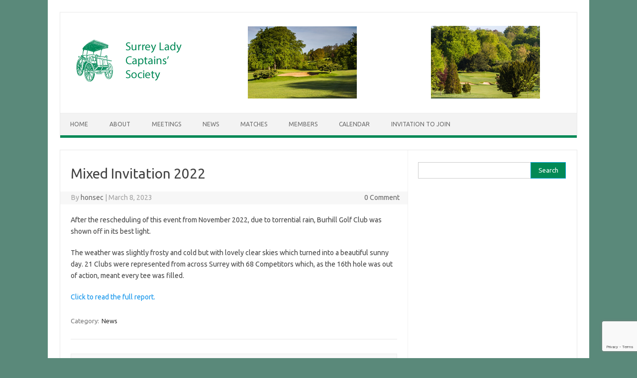

--- FILE ---
content_type: text/html; charset=utf-8
request_url: https://www.google.com/recaptcha/api2/anchor?ar=1&k=6LcWT84UAAAAAHXkZbedxoSREp9By4rzn8-mC6vR&co=aHR0cHM6Ly93d3cuc2xjcy5jby51azo0NDM.&hl=en&v=N67nZn4AqZkNcbeMu4prBgzg&size=invisible&anchor-ms=20000&execute-ms=30000&cb=r3zuk0jjd71g
body_size: 48521
content:
<!DOCTYPE HTML><html dir="ltr" lang="en"><head><meta http-equiv="Content-Type" content="text/html; charset=UTF-8">
<meta http-equiv="X-UA-Compatible" content="IE=edge">
<title>reCAPTCHA</title>
<style type="text/css">
/* cyrillic-ext */
@font-face {
  font-family: 'Roboto';
  font-style: normal;
  font-weight: 400;
  font-stretch: 100%;
  src: url(//fonts.gstatic.com/s/roboto/v48/KFO7CnqEu92Fr1ME7kSn66aGLdTylUAMa3GUBHMdazTgWw.woff2) format('woff2');
  unicode-range: U+0460-052F, U+1C80-1C8A, U+20B4, U+2DE0-2DFF, U+A640-A69F, U+FE2E-FE2F;
}
/* cyrillic */
@font-face {
  font-family: 'Roboto';
  font-style: normal;
  font-weight: 400;
  font-stretch: 100%;
  src: url(//fonts.gstatic.com/s/roboto/v48/KFO7CnqEu92Fr1ME7kSn66aGLdTylUAMa3iUBHMdazTgWw.woff2) format('woff2');
  unicode-range: U+0301, U+0400-045F, U+0490-0491, U+04B0-04B1, U+2116;
}
/* greek-ext */
@font-face {
  font-family: 'Roboto';
  font-style: normal;
  font-weight: 400;
  font-stretch: 100%;
  src: url(//fonts.gstatic.com/s/roboto/v48/KFO7CnqEu92Fr1ME7kSn66aGLdTylUAMa3CUBHMdazTgWw.woff2) format('woff2');
  unicode-range: U+1F00-1FFF;
}
/* greek */
@font-face {
  font-family: 'Roboto';
  font-style: normal;
  font-weight: 400;
  font-stretch: 100%;
  src: url(//fonts.gstatic.com/s/roboto/v48/KFO7CnqEu92Fr1ME7kSn66aGLdTylUAMa3-UBHMdazTgWw.woff2) format('woff2');
  unicode-range: U+0370-0377, U+037A-037F, U+0384-038A, U+038C, U+038E-03A1, U+03A3-03FF;
}
/* math */
@font-face {
  font-family: 'Roboto';
  font-style: normal;
  font-weight: 400;
  font-stretch: 100%;
  src: url(//fonts.gstatic.com/s/roboto/v48/KFO7CnqEu92Fr1ME7kSn66aGLdTylUAMawCUBHMdazTgWw.woff2) format('woff2');
  unicode-range: U+0302-0303, U+0305, U+0307-0308, U+0310, U+0312, U+0315, U+031A, U+0326-0327, U+032C, U+032F-0330, U+0332-0333, U+0338, U+033A, U+0346, U+034D, U+0391-03A1, U+03A3-03A9, U+03B1-03C9, U+03D1, U+03D5-03D6, U+03F0-03F1, U+03F4-03F5, U+2016-2017, U+2034-2038, U+203C, U+2040, U+2043, U+2047, U+2050, U+2057, U+205F, U+2070-2071, U+2074-208E, U+2090-209C, U+20D0-20DC, U+20E1, U+20E5-20EF, U+2100-2112, U+2114-2115, U+2117-2121, U+2123-214F, U+2190, U+2192, U+2194-21AE, U+21B0-21E5, U+21F1-21F2, U+21F4-2211, U+2213-2214, U+2216-22FF, U+2308-230B, U+2310, U+2319, U+231C-2321, U+2336-237A, U+237C, U+2395, U+239B-23B7, U+23D0, U+23DC-23E1, U+2474-2475, U+25AF, U+25B3, U+25B7, U+25BD, U+25C1, U+25CA, U+25CC, U+25FB, U+266D-266F, U+27C0-27FF, U+2900-2AFF, U+2B0E-2B11, U+2B30-2B4C, U+2BFE, U+3030, U+FF5B, U+FF5D, U+1D400-1D7FF, U+1EE00-1EEFF;
}
/* symbols */
@font-face {
  font-family: 'Roboto';
  font-style: normal;
  font-weight: 400;
  font-stretch: 100%;
  src: url(//fonts.gstatic.com/s/roboto/v48/KFO7CnqEu92Fr1ME7kSn66aGLdTylUAMaxKUBHMdazTgWw.woff2) format('woff2');
  unicode-range: U+0001-000C, U+000E-001F, U+007F-009F, U+20DD-20E0, U+20E2-20E4, U+2150-218F, U+2190, U+2192, U+2194-2199, U+21AF, U+21E6-21F0, U+21F3, U+2218-2219, U+2299, U+22C4-22C6, U+2300-243F, U+2440-244A, U+2460-24FF, U+25A0-27BF, U+2800-28FF, U+2921-2922, U+2981, U+29BF, U+29EB, U+2B00-2BFF, U+4DC0-4DFF, U+FFF9-FFFB, U+10140-1018E, U+10190-1019C, U+101A0, U+101D0-101FD, U+102E0-102FB, U+10E60-10E7E, U+1D2C0-1D2D3, U+1D2E0-1D37F, U+1F000-1F0FF, U+1F100-1F1AD, U+1F1E6-1F1FF, U+1F30D-1F30F, U+1F315, U+1F31C, U+1F31E, U+1F320-1F32C, U+1F336, U+1F378, U+1F37D, U+1F382, U+1F393-1F39F, U+1F3A7-1F3A8, U+1F3AC-1F3AF, U+1F3C2, U+1F3C4-1F3C6, U+1F3CA-1F3CE, U+1F3D4-1F3E0, U+1F3ED, U+1F3F1-1F3F3, U+1F3F5-1F3F7, U+1F408, U+1F415, U+1F41F, U+1F426, U+1F43F, U+1F441-1F442, U+1F444, U+1F446-1F449, U+1F44C-1F44E, U+1F453, U+1F46A, U+1F47D, U+1F4A3, U+1F4B0, U+1F4B3, U+1F4B9, U+1F4BB, U+1F4BF, U+1F4C8-1F4CB, U+1F4D6, U+1F4DA, U+1F4DF, U+1F4E3-1F4E6, U+1F4EA-1F4ED, U+1F4F7, U+1F4F9-1F4FB, U+1F4FD-1F4FE, U+1F503, U+1F507-1F50B, U+1F50D, U+1F512-1F513, U+1F53E-1F54A, U+1F54F-1F5FA, U+1F610, U+1F650-1F67F, U+1F687, U+1F68D, U+1F691, U+1F694, U+1F698, U+1F6AD, U+1F6B2, U+1F6B9-1F6BA, U+1F6BC, U+1F6C6-1F6CF, U+1F6D3-1F6D7, U+1F6E0-1F6EA, U+1F6F0-1F6F3, U+1F6F7-1F6FC, U+1F700-1F7FF, U+1F800-1F80B, U+1F810-1F847, U+1F850-1F859, U+1F860-1F887, U+1F890-1F8AD, U+1F8B0-1F8BB, U+1F8C0-1F8C1, U+1F900-1F90B, U+1F93B, U+1F946, U+1F984, U+1F996, U+1F9E9, U+1FA00-1FA6F, U+1FA70-1FA7C, U+1FA80-1FA89, U+1FA8F-1FAC6, U+1FACE-1FADC, U+1FADF-1FAE9, U+1FAF0-1FAF8, U+1FB00-1FBFF;
}
/* vietnamese */
@font-face {
  font-family: 'Roboto';
  font-style: normal;
  font-weight: 400;
  font-stretch: 100%;
  src: url(//fonts.gstatic.com/s/roboto/v48/KFO7CnqEu92Fr1ME7kSn66aGLdTylUAMa3OUBHMdazTgWw.woff2) format('woff2');
  unicode-range: U+0102-0103, U+0110-0111, U+0128-0129, U+0168-0169, U+01A0-01A1, U+01AF-01B0, U+0300-0301, U+0303-0304, U+0308-0309, U+0323, U+0329, U+1EA0-1EF9, U+20AB;
}
/* latin-ext */
@font-face {
  font-family: 'Roboto';
  font-style: normal;
  font-weight: 400;
  font-stretch: 100%;
  src: url(//fonts.gstatic.com/s/roboto/v48/KFO7CnqEu92Fr1ME7kSn66aGLdTylUAMa3KUBHMdazTgWw.woff2) format('woff2');
  unicode-range: U+0100-02BA, U+02BD-02C5, U+02C7-02CC, U+02CE-02D7, U+02DD-02FF, U+0304, U+0308, U+0329, U+1D00-1DBF, U+1E00-1E9F, U+1EF2-1EFF, U+2020, U+20A0-20AB, U+20AD-20C0, U+2113, U+2C60-2C7F, U+A720-A7FF;
}
/* latin */
@font-face {
  font-family: 'Roboto';
  font-style: normal;
  font-weight: 400;
  font-stretch: 100%;
  src: url(//fonts.gstatic.com/s/roboto/v48/KFO7CnqEu92Fr1ME7kSn66aGLdTylUAMa3yUBHMdazQ.woff2) format('woff2');
  unicode-range: U+0000-00FF, U+0131, U+0152-0153, U+02BB-02BC, U+02C6, U+02DA, U+02DC, U+0304, U+0308, U+0329, U+2000-206F, U+20AC, U+2122, U+2191, U+2193, U+2212, U+2215, U+FEFF, U+FFFD;
}
/* cyrillic-ext */
@font-face {
  font-family: 'Roboto';
  font-style: normal;
  font-weight: 500;
  font-stretch: 100%;
  src: url(//fonts.gstatic.com/s/roboto/v48/KFO7CnqEu92Fr1ME7kSn66aGLdTylUAMa3GUBHMdazTgWw.woff2) format('woff2');
  unicode-range: U+0460-052F, U+1C80-1C8A, U+20B4, U+2DE0-2DFF, U+A640-A69F, U+FE2E-FE2F;
}
/* cyrillic */
@font-face {
  font-family: 'Roboto';
  font-style: normal;
  font-weight: 500;
  font-stretch: 100%;
  src: url(//fonts.gstatic.com/s/roboto/v48/KFO7CnqEu92Fr1ME7kSn66aGLdTylUAMa3iUBHMdazTgWw.woff2) format('woff2');
  unicode-range: U+0301, U+0400-045F, U+0490-0491, U+04B0-04B1, U+2116;
}
/* greek-ext */
@font-face {
  font-family: 'Roboto';
  font-style: normal;
  font-weight: 500;
  font-stretch: 100%;
  src: url(//fonts.gstatic.com/s/roboto/v48/KFO7CnqEu92Fr1ME7kSn66aGLdTylUAMa3CUBHMdazTgWw.woff2) format('woff2');
  unicode-range: U+1F00-1FFF;
}
/* greek */
@font-face {
  font-family: 'Roboto';
  font-style: normal;
  font-weight: 500;
  font-stretch: 100%;
  src: url(//fonts.gstatic.com/s/roboto/v48/KFO7CnqEu92Fr1ME7kSn66aGLdTylUAMa3-UBHMdazTgWw.woff2) format('woff2');
  unicode-range: U+0370-0377, U+037A-037F, U+0384-038A, U+038C, U+038E-03A1, U+03A3-03FF;
}
/* math */
@font-face {
  font-family: 'Roboto';
  font-style: normal;
  font-weight: 500;
  font-stretch: 100%;
  src: url(//fonts.gstatic.com/s/roboto/v48/KFO7CnqEu92Fr1ME7kSn66aGLdTylUAMawCUBHMdazTgWw.woff2) format('woff2');
  unicode-range: U+0302-0303, U+0305, U+0307-0308, U+0310, U+0312, U+0315, U+031A, U+0326-0327, U+032C, U+032F-0330, U+0332-0333, U+0338, U+033A, U+0346, U+034D, U+0391-03A1, U+03A3-03A9, U+03B1-03C9, U+03D1, U+03D5-03D6, U+03F0-03F1, U+03F4-03F5, U+2016-2017, U+2034-2038, U+203C, U+2040, U+2043, U+2047, U+2050, U+2057, U+205F, U+2070-2071, U+2074-208E, U+2090-209C, U+20D0-20DC, U+20E1, U+20E5-20EF, U+2100-2112, U+2114-2115, U+2117-2121, U+2123-214F, U+2190, U+2192, U+2194-21AE, U+21B0-21E5, U+21F1-21F2, U+21F4-2211, U+2213-2214, U+2216-22FF, U+2308-230B, U+2310, U+2319, U+231C-2321, U+2336-237A, U+237C, U+2395, U+239B-23B7, U+23D0, U+23DC-23E1, U+2474-2475, U+25AF, U+25B3, U+25B7, U+25BD, U+25C1, U+25CA, U+25CC, U+25FB, U+266D-266F, U+27C0-27FF, U+2900-2AFF, U+2B0E-2B11, U+2B30-2B4C, U+2BFE, U+3030, U+FF5B, U+FF5D, U+1D400-1D7FF, U+1EE00-1EEFF;
}
/* symbols */
@font-face {
  font-family: 'Roboto';
  font-style: normal;
  font-weight: 500;
  font-stretch: 100%;
  src: url(//fonts.gstatic.com/s/roboto/v48/KFO7CnqEu92Fr1ME7kSn66aGLdTylUAMaxKUBHMdazTgWw.woff2) format('woff2');
  unicode-range: U+0001-000C, U+000E-001F, U+007F-009F, U+20DD-20E0, U+20E2-20E4, U+2150-218F, U+2190, U+2192, U+2194-2199, U+21AF, U+21E6-21F0, U+21F3, U+2218-2219, U+2299, U+22C4-22C6, U+2300-243F, U+2440-244A, U+2460-24FF, U+25A0-27BF, U+2800-28FF, U+2921-2922, U+2981, U+29BF, U+29EB, U+2B00-2BFF, U+4DC0-4DFF, U+FFF9-FFFB, U+10140-1018E, U+10190-1019C, U+101A0, U+101D0-101FD, U+102E0-102FB, U+10E60-10E7E, U+1D2C0-1D2D3, U+1D2E0-1D37F, U+1F000-1F0FF, U+1F100-1F1AD, U+1F1E6-1F1FF, U+1F30D-1F30F, U+1F315, U+1F31C, U+1F31E, U+1F320-1F32C, U+1F336, U+1F378, U+1F37D, U+1F382, U+1F393-1F39F, U+1F3A7-1F3A8, U+1F3AC-1F3AF, U+1F3C2, U+1F3C4-1F3C6, U+1F3CA-1F3CE, U+1F3D4-1F3E0, U+1F3ED, U+1F3F1-1F3F3, U+1F3F5-1F3F7, U+1F408, U+1F415, U+1F41F, U+1F426, U+1F43F, U+1F441-1F442, U+1F444, U+1F446-1F449, U+1F44C-1F44E, U+1F453, U+1F46A, U+1F47D, U+1F4A3, U+1F4B0, U+1F4B3, U+1F4B9, U+1F4BB, U+1F4BF, U+1F4C8-1F4CB, U+1F4D6, U+1F4DA, U+1F4DF, U+1F4E3-1F4E6, U+1F4EA-1F4ED, U+1F4F7, U+1F4F9-1F4FB, U+1F4FD-1F4FE, U+1F503, U+1F507-1F50B, U+1F50D, U+1F512-1F513, U+1F53E-1F54A, U+1F54F-1F5FA, U+1F610, U+1F650-1F67F, U+1F687, U+1F68D, U+1F691, U+1F694, U+1F698, U+1F6AD, U+1F6B2, U+1F6B9-1F6BA, U+1F6BC, U+1F6C6-1F6CF, U+1F6D3-1F6D7, U+1F6E0-1F6EA, U+1F6F0-1F6F3, U+1F6F7-1F6FC, U+1F700-1F7FF, U+1F800-1F80B, U+1F810-1F847, U+1F850-1F859, U+1F860-1F887, U+1F890-1F8AD, U+1F8B0-1F8BB, U+1F8C0-1F8C1, U+1F900-1F90B, U+1F93B, U+1F946, U+1F984, U+1F996, U+1F9E9, U+1FA00-1FA6F, U+1FA70-1FA7C, U+1FA80-1FA89, U+1FA8F-1FAC6, U+1FACE-1FADC, U+1FADF-1FAE9, U+1FAF0-1FAF8, U+1FB00-1FBFF;
}
/* vietnamese */
@font-face {
  font-family: 'Roboto';
  font-style: normal;
  font-weight: 500;
  font-stretch: 100%;
  src: url(//fonts.gstatic.com/s/roboto/v48/KFO7CnqEu92Fr1ME7kSn66aGLdTylUAMa3OUBHMdazTgWw.woff2) format('woff2');
  unicode-range: U+0102-0103, U+0110-0111, U+0128-0129, U+0168-0169, U+01A0-01A1, U+01AF-01B0, U+0300-0301, U+0303-0304, U+0308-0309, U+0323, U+0329, U+1EA0-1EF9, U+20AB;
}
/* latin-ext */
@font-face {
  font-family: 'Roboto';
  font-style: normal;
  font-weight: 500;
  font-stretch: 100%;
  src: url(//fonts.gstatic.com/s/roboto/v48/KFO7CnqEu92Fr1ME7kSn66aGLdTylUAMa3KUBHMdazTgWw.woff2) format('woff2');
  unicode-range: U+0100-02BA, U+02BD-02C5, U+02C7-02CC, U+02CE-02D7, U+02DD-02FF, U+0304, U+0308, U+0329, U+1D00-1DBF, U+1E00-1E9F, U+1EF2-1EFF, U+2020, U+20A0-20AB, U+20AD-20C0, U+2113, U+2C60-2C7F, U+A720-A7FF;
}
/* latin */
@font-face {
  font-family: 'Roboto';
  font-style: normal;
  font-weight: 500;
  font-stretch: 100%;
  src: url(//fonts.gstatic.com/s/roboto/v48/KFO7CnqEu92Fr1ME7kSn66aGLdTylUAMa3yUBHMdazQ.woff2) format('woff2');
  unicode-range: U+0000-00FF, U+0131, U+0152-0153, U+02BB-02BC, U+02C6, U+02DA, U+02DC, U+0304, U+0308, U+0329, U+2000-206F, U+20AC, U+2122, U+2191, U+2193, U+2212, U+2215, U+FEFF, U+FFFD;
}
/* cyrillic-ext */
@font-face {
  font-family: 'Roboto';
  font-style: normal;
  font-weight: 900;
  font-stretch: 100%;
  src: url(//fonts.gstatic.com/s/roboto/v48/KFO7CnqEu92Fr1ME7kSn66aGLdTylUAMa3GUBHMdazTgWw.woff2) format('woff2');
  unicode-range: U+0460-052F, U+1C80-1C8A, U+20B4, U+2DE0-2DFF, U+A640-A69F, U+FE2E-FE2F;
}
/* cyrillic */
@font-face {
  font-family: 'Roboto';
  font-style: normal;
  font-weight: 900;
  font-stretch: 100%;
  src: url(//fonts.gstatic.com/s/roboto/v48/KFO7CnqEu92Fr1ME7kSn66aGLdTylUAMa3iUBHMdazTgWw.woff2) format('woff2');
  unicode-range: U+0301, U+0400-045F, U+0490-0491, U+04B0-04B1, U+2116;
}
/* greek-ext */
@font-face {
  font-family: 'Roboto';
  font-style: normal;
  font-weight: 900;
  font-stretch: 100%;
  src: url(//fonts.gstatic.com/s/roboto/v48/KFO7CnqEu92Fr1ME7kSn66aGLdTylUAMa3CUBHMdazTgWw.woff2) format('woff2');
  unicode-range: U+1F00-1FFF;
}
/* greek */
@font-face {
  font-family: 'Roboto';
  font-style: normal;
  font-weight: 900;
  font-stretch: 100%;
  src: url(//fonts.gstatic.com/s/roboto/v48/KFO7CnqEu92Fr1ME7kSn66aGLdTylUAMa3-UBHMdazTgWw.woff2) format('woff2');
  unicode-range: U+0370-0377, U+037A-037F, U+0384-038A, U+038C, U+038E-03A1, U+03A3-03FF;
}
/* math */
@font-face {
  font-family: 'Roboto';
  font-style: normal;
  font-weight: 900;
  font-stretch: 100%;
  src: url(//fonts.gstatic.com/s/roboto/v48/KFO7CnqEu92Fr1ME7kSn66aGLdTylUAMawCUBHMdazTgWw.woff2) format('woff2');
  unicode-range: U+0302-0303, U+0305, U+0307-0308, U+0310, U+0312, U+0315, U+031A, U+0326-0327, U+032C, U+032F-0330, U+0332-0333, U+0338, U+033A, U+0346, U+034D, U+0391-03A1, U+03A3-03A9, U+03B1-03C9, U+03D1, U+03D5-03D6, U+03F0-03F1, U+03F4-03F5, U+2016-2017, U+2034-2038, U+203C, U+2040, U+2043, U+2047, U+2050, U+2057, U+205F, U+2070-2071, U+2074-208E, U+2090-209C, U+20D0-20DC, U+20E1, U+20E5-20EF, U+2100-2112, U+2114-2115, U+2117-2121, U+2123-214F, U+2190, U+2192, U+2194-21AE, U+21B0-21E5, U+21F1-21F2, U+21F4-2211, U+2213-2214, U+2216-22FF, U+2308-230B, U+2310, U+2319, U+231C-2321, U+2336-237A, U+237C, U+2395, U+239B-23B7, U+23D0, U+23DC-23E1, U+2474-2475, U+25AF, U+25B3, U+25B7, U+25BD, U+25C1, U+25CA, U+25CC, U+25FB, U+266D-266F, U+27C0-27FF, U+2900-2AFF, U+2B0E-2B11, U+2B30-2B4C, U+2BFE, U+3030, U+FF5B, U+FF5D, U+1D400-1D7FF, U+1EE00-1EEFF;
}
/* symbols */
@font-face {
  font-family: 'Roboto';
  font-style: normal;
  font-weight: 900;
  font-stretch: 100%;
  src: url(//fonts.gstatic.com/s/roboto/v48/KFO7CnqEu92Fr1ME7kSn66aGLdTylUAMaxKUBHMdazTgWw.woff2) format('woff2');
  unicode-range: U+0001-000C, U+000E-001F, U+007F-009F, U+20DD-20E0, U+20E2-20E4, U+2150-218F, U+2190, U+2192, U+2194-2199, U+21AF, U+21E6-21F0, U+21F3, U+2218-2219, U+2299, U+22C4-22C6, U+2300-243F, U+2440-244A, U+2460-24FF, U+25A0-27BF, U+2800-28FF, U+2921-2922, U+2981, U+29BF, U+29EB, U+2B00-2BFF, U+4DC0-4DFF, U+FFF9-FFFB, U+10140-1018E, U+10190-1019C, U+101A0, U+101D0-101FD, U+102E0-102FB, U+10E60-10E7E, U+1D2C0-1D2D3, U+1D2E0-1D37F, U+1F000-1F0FF, U+1F100-1F1AD, U+1F1E6-1F1FF, U+1F30D-1F30F, U+1F315, U+1F31C, U+1F31E, U+1F320-1F32C, U+1F336, U+1F378, U+1F37D, U+1F382, U+1F393-1F39F, U+1F3A7-1F3A8, U+1F3AC-1F3AF, U+1F3C2, U+1F3C4-1F3C6, U+1F3CA-1F3CE, U+1F3D4-1F3E0, U+1F3ED, U+1F3F1-1F3F3, U+1F3F5-1F3F7, U+1F408, U+1F415, U+1F41F, U+1F426, U+1F43F, U+1F441-1F442, U+1F444, U+1F446-1F449, U+1F44C-1F44E, U+1F453, U+1F46A, U+1F47D, U+1F4A3, U+1F4B0, U+1F4B3, U+1F4B9, U+1F4BB, U+1F4BF, U+1F4C8-1F4CB, U+1F4D6, U+1F4DA, U+1F4DF, U+1F4E3-1F4E6, U+1F4EA-1F4ED, U+1F4F7, U+1F4F9-1F4FB, U+1F4FD-1F4FE, U+1F503, U+1F507-1F50B, U+1F50D, U+1F512-1F513, U+1F53E-1F54A, U+1F54F-1F5FA, U+1F610, U+1F650-1F67F, U+1F687, U+1F68D, U+1F691, U+1F694, U+1F698, U+1F6AD, U+1F6B2, U+1F6B9-1F6BA, U+1F6BC, U+1F6C6-1F6CF, U+1F6D3-1F6D7, U+1F6E0-1F6EA, U+1F6F0-1F6F3, U+1F6F7-1F6FC, U+1F700-1F7FF, U+1F800-1F80B, U+1F810-1F847, U+1F850-1F859, U+1F860-1F887, U+1F890-1F8AD, U+1F8B0-1F8BB, U+1F8C0-1F8C1, U+1F900-1F90B, U+1F93B, U+1F946, U+1F984, U+1F996, U+1F9E9, U+1FA00-1FA6F, U+1FA70-1FA7C, U+1FA80-1FA89, U+1FA8F-1FAC6, U+1FACE-1FADC, U+1FADF-1FAE9, U+1FAF0-1FAF8, U+1FB00-1FBFF;
}
/* vietnamese */
@font-face {
  font-family: 'Roboto';
  font-style: normal;
  font-weight: 900;
  font-stretch: 100%;
  src: url(//fonts.gstatic.com/s/roboto/v48/KFO7CnqEu92Fr1ME7kSn66aGLdTylUAMa3OUBHMdazTgWw.woff2) format('woff2');
  unicode-range: U+0102-0103, U+0110-0111, U+0128-0129, U+0168-0169, U+01A0-01A1, U+01AF-01B0, U+0300-0301, U+0303-0304, U+0308-0309, U+0323, U+0329, U+1EA0-1EF9, U+20AB;
}
/* latin-ext */
@font-face {
  font-family: 'Roboto';
  font-style: normal;
  font-weight: 900;
  font-stretch: 100%;
  src: url(//fonts.gstatic.com/s/roboto/v48/KFO7CnqEu92Fr1ME7kSn66aGLdTylUAMa3KUBHMdazTgWw.woff2) format('woff2');
  unicode-range: U+0100-02BA, U+02BD-02C5, U+02C7-02CC, U+02CE-02D7, U+02DD-02FF, U+0304, U+0308, U+0329, U+1D00-1DBF, U+1E00-1E9F, U+1EF2-1EFF, U+2020, U+20A0-20AB, U+20AD-20C0, U+2113, U+2C60-2C7F, U+A720-A7FF;
}
/* latin */
@font-face {
  font-family: 'Roboto';
  font-style: normal;
  font-weight: 900;
  font-stretch: 100%;
  src: url(//fonts.gstatic.com/s/roboto/v48/KFO7CnqEu92Fr1ME7kSn66aGLdTylUAMa3yUBHMdazQ.woff2) format('woff2');
  unicode-range: U+0000-00FF, U+0131, U+0152-0153, U+02BB-02BC, U+02C6, U+02DA, U+02DC, U+0304, U+0308, U+0329, U+2000-206F, U+20AC, U+2122, U+2191, U+2193, U+2212, U+2215, U+FEFF, U+FFFD;
}

</style>
<link rel="stylesheet" type="text/css" href="https://www.gstatic.com/recaptcha/releases/N67nZn4AqZkNcbeMu4prBgzg/styles__ltr.css">
<script nonce="CCh6mQauRszRpL0dz9tRKg" type="text/javascript">window['__recaptcha_api'] = 'https://www.google.com/recaptcha/api2/';</script>
<script type="text/javascript" src="https://www.gstatic.com/recaptcha/releases/N67nZn4AqZkNcbeMu4prBgzg/recaptcha__en.js" nonce="CCh6mQauRszRpL0dz9tRKg">
      
    </script></head>
<body><div id="rc-anchor-alert" class="rc-anchor-alert"></div>
<input type="hidden" id="recaptcha-token" value="[base64]">
<script type="text/javascript" nonce="CCh6mQauRszRpL0dz9tRKg">
      recaptcha.anchor.Main.init("[\x22ainput\x22,[\x22bgdata\x22,\x22\x22,\[base64]/[base64]/MjU1Ong/[base64]/[base64]/[base64]/[base64]/[base64]/[base64]/[base64]/[base64]/[base64]/[base64]/[base64]/[base64]/[base64]/[base64]/[base64]\\u003d\x22,\[base64]\\u003d\\u003d\x22,\[base64]/Duy7DnTjDtjxHw71NOMOjwo/[base64]/w4fDsMKEwqvChHJCwrsvKsKCw5IVwrtRwpzCsiLDnsOAfi/CqMORe0/[base64]/CuGTCiTELw5rDmBxqwr3DhcK/wojCp8KqSsO4wqbCmkTCiHDCn2Fxw5PDjnrCjMKEAnY8esOgw5DDpjJ9NRTDm8O+HMKVwpvDhyTDnMORK8OUDUhVRcOnfcOgbBgIXsOcJsK6woHCiMKiwqHDvQRKw7RHw6/Dq8ODOMKfWcKEDcOOEcO0Z8K7w4vDh33CglfDgG5uG8Kmw5zCk8OFwp7Du8KwXsOpwoPDt2s7NjrCuA3DmxNCA8KSw5bDkwDDt3YXFsO1wqtQwr12UijCrks5a8KOwp3Ci8OEw7tae8KQPcK4w7xywpc/wqHDr8KQwo0NSEzCocKowq4ewoMSFcOLZMKxw63DohErUsOqGcKiw4nDvMOBRBh+w5PDjQrDpzXCnS90BEMEAAbDj8O7MxQDwoHClF3Ci0LCjMKmworDt8KQbT/CtDHChDNgTGvCqVfCoAbCrMOWLQ/DtcKVw57DpXB/wpMGw4fCpC/CtsKzNMOpw5DDlsOKwonChCBJw5/DjFhYw4vCrsOzwqTCuWtAwpXCl3/[base64]/Hw4dwpvDhxbChFzDk3zDpXDDnx/CkcOIwod9UsOufXBRFcOTDsKxMzptEjLCuxvDnsOkw7LCigB/wp4UT1UQw4YMwoAPwrjCj2/CjUhAw6s2dVnCrcK/w7/[base64]/HXYvRcO9w64Vwqckw7LCoU5uw6cswq3CrFcEekZDI3rCsMOyIsOhegQFw7xoasKVw5YlTcOwwoE5w7LDlX4mWMOANnhqNMOsNGzDj1LCvcOhZCbDiQA4wp9dUy41w5nDkBPCkEJMDWwpw7XDjRdowqlgwqF6w7EiAcKYw7/[base64]/Cp8KwwrhBwrLCtntFX1HDkSTClsOFVS/CrcK8AXRWHsOJAcKpK8Olwosuw4/[base64]/CmHjDtwLDkGXDl34KMCIRZMKjBRXCuU/CokXDhcK/[base64]/CjxTDrMOWw4cSwqVfO8OzDsKwakDDv8Knw4PDuFcbXzgaw6FuV8K7w5LCpcO6Z1dVw6B2DsOkdm3Dv8KSwr1VPsO2YFPDg8KTBsKSdFchRMK1HTYANw0ywoHCtcO7LMOJwr5rZS3CgWnCgMKgSAAEw5wFDsO6DTnDjcKyEzhNw4/Dg8K1PFBWF8Oqwp1wFQx+G8KcOkzCgXfDqzFbdWjDiB8Ow7pcwqA/JzwPRkzCkcOkwpVzNcOgNisUIcO4fz9xwq43w4TDvW5OB3PCkQbCmsKzGcKowr/Ct1tgYcOJwr55WMK4KyzDtXhDPkUEBlXCrsOjw7XDl8KdwqvDksOJWsOHYUsdwqbCvUBjwqoaTMKUTnXDm8KWwpLCvMOdw5bDqcO3LMKQCsOSw4bCnDLCrcKYw7VhX0QzwqLDmMOKL8KKIMOEDsKRwoAxDkY/QwRZTnzDuQLCnQTDusKdwr3CpzTDhMOscsOSWsOCNjUNwpETBEkkwoAOwrXCqMO5woJWcXfDkcOcwr3Cn2vDqcODwqRue8OQwqczAcO8VGLChQNVw7BgUFjCpX3CvR7CocORAMKFCHjDh8OgwrbDlnFZw4DDj8O9wpfCtsO1e8KBOm9/PsKJw4U7JxjCuXfCkWXCt8OBJEJ8wrUXf1tFecKgw4/ClsOTd2rCjQR1GAMBPD/DqlwUNB3DtkzCqRd3GkrChMOdwr/DkcKVwpnCiXMrw6/[base64]/CqcOmw7JlSMOcA8OnwrfCuTNcUBHDkiDDvWnChMKsJcO3PwYPw6ZbGFbCpcK5OcKww7kLwpRRw64KwpzCiMKPwqrDkzpMCXLCl8Oow5PDqMOQwr3Dmy56wphmw6zDv2TCrcOOZ8KZwr/DqcKDQMOCeFURMcObwrzDkVDDiMOiYcKEw5IkwpERwr3DuMO2wr3DnXrCh8K7NcK0w6vDm8KOccKZw6kNw6www4I2F8Knwr5cw68ddHzDt3PDg8O1e8Oow7DDq2DCvFVfVlLDj8Orw6/[base64]/woJjPQjDssObwpzCjMKtN27DusKqwpnDrzYJw40xw7sow59sUn0Nw4vCmMK8ER49w6QKSSRWAcKOaMOFwpQXczPDksOSZ3bCnmI/acOTfnbCscONJcKrcBQ9X1DDkMK3RHZiw4LCv07CtsOEIEHDjcKFD3xEw5NGw4E3w6BXw5stfMKxChrDqMOEGMOkBTEYwrDDtg/CjsOJwo9Dw5wpV8Odw4g3w5J+wqrCosOowoVwOnlwwrPDo8KacMKzVhPChBZkwqzCq8KSw4IlFjhpw5PDi8OwUzYBwqnCu8KYAMOww6jCjyJyXV7DoMOYKsKPw6XDggrCssOfwq3CkcOLZlxGacKfwpl2worCgsOxw7/CqyzDo8KawrEtV8ORwqx/[base64]/[base64]/IV4nw5jCusKfw7w0GlbDt1nDty0YYntDw5DCq8OlwoHCssKqD8KPw53DjF04K8Kpw61lwoHCosKzJg7DvcKOw4DCgW8mw4fCgg9QwqYgK8KNw6Q/GMOvQcKPIMOwJ8ONw6bDqRPDqMOxUW4XOlnDvsOaR8KMEHlnTB4Iw68IwqtvVMOEw6MkZBl/LMKPQsOXw7bDvXHCkcOQwr3CjAXDvwfDicKQH8KuwqdNR8KwQMK6cTXDiMOAwpjDvVJawrjDl8KqXibDisKFwqnCni/Ds8KZfE0cw41fAMO5wrQ4w4nDnhrDhRUwZMOiwpgBF8KwR2bCrjdBw4vCg8O6L8KjwrDCmHLDm8OfAmTCpSnCrMO/HcKYAcOXwr/DmcO6A8OEwo7DmsKcw5vCgEbDisOEKFx0Q0nCuEBEwq59wokXw4nCpV5TLMKrZcOMDcOxwrsLQMOowprCtcKoIwDDlcKww65GccKidkRhwpBnC8OiaUsGfnt2w5ELAWRCYcOKV8OzcMO/[base64]/[base64]/ClnvCsSoDKcOsacOkwoYlUFXDucKvMcOfwpLCkwpww77DisKxXQZ7woMBSMKpw5xzw5/DuyrDsU7DgHTCnQ8/w51iLhbCqVnDssK0w555fDzDmsKOZxkEwqbDmMKJw4bDuCBOdMK3wpdRw6cbGMOILcOdTMKIwoVXHsORGcKgY8OAwoXClsK/RBRIViRxCCdmw6A4w67DlMK3fMOZShPCm8KmYF8OU8OfBcO3w67CqMKbYBVcw6DCrCHDmmjDpsOKwojDthZBw69+CQTCuj3DgcKQwpwkJjAJNBbDjnnCohjCuMKCNcKlwrLCoHIqwrjDksOYScK4T8KpwrpQRsOEW0c7MMOAwr5/LC1FQcOmw4F0FngNw5/DnUwUw6bDiMKLCsO7VnvDp14LXXzDpidcYcOFfcK7aMOCw7fDs8KQAzw8RMKNVijCjMK9w4R/RnYpTMO2NyZ0w7LCtsOdQcKwO8Kuw5XCiMOVCcOPTcKEw6DCrMOvwpRwwqDCrlAENl1VccOQAsK5aV7Di8Odw41DMmITw4HDlcOhaMKaFUfCv8OLbE1wwrIldcKJLcK2wrIjw4UDGcOTw68zwrM0wqnDgsOIPDEaDsOiPgfCjnPCr8OVwqZ4wo0WwpUiw7DDscO2w5/CiGDDogvDtsOiWMKQGA9JSHzCmyDDmcKQCE9ef25VBWXCjB9yJ1sIwoLDkMOeIMKcFFcUw6zDglrDqATCvcOXw6zCrhMMRsOXwq8VeMK2QxHCoHHCqcORwqJ4wpnDkFvCnMOzbEMJw5zDlsOGbMKXAsORwp/Dm23DqW8uDH/CrcO1worDvsKpGCnDssOrwo3CmWleX2PCgcOvBMOjHmjDuMOPXMOONkbDtsOoK8K2TA/DqMKKN8OVw5Ivw7BpwqHCj8OOAcKjw7cEw7lSNG3Dq8O0KsKtwoLCtsKcwqEnw5LCgsK+VxknwrvCg8Orwph/[base64]/DoT1Fw6BJKMKJw4Z4w4rCqApsw77Dp8Ofwo1aP8OKwr7CnF/Dt8Ksw7lRJg8Iwr7Ck8OJwoXCsQAFfEs1B2XCj8Kmwo/DusKhwq0Pw552w7TDnsO4wqZNYVHCom3DnW9LDVLDu8K+JMOCKEhrw53Dv0kgfjTCvsKywr1ceMO7QU54IWQVwqh+wqjCisOMw4/DhDIIw5DChMO2w5jCkhwSRjNhwpTDjUl3wqcLDcKXTcOqUhNyw5DDuMOsaBVWYRXCh8OdZg/Cr8OmRjBoJQwsw4RBG1rDtsKwP8KCwr5KwpfDncKbbGHCp3klfC5eKsK+w6LDimjCu8OPw5saVnNywo1LKsKXSMOfwqNiZEgNNMKawpstHGleHhfDp1nDgsO/A8Oiw6BCw4ZeQ8OWw5cVccKWwp5FSm7DkcOkXMKTw7PDrMKaw7XCrCrDusOVwo4nAMORdsOxYQPCoWrCkMKGEnfDjMKBCsK5EF/DlsOSJkQqw4vDvMOKLMOtPFrCmCLDl8KxwrTDoUQTXiwvwq8bwqgmw5TCjn3DoMKTwqnDkTEkOjZOwr8FCgkXLj7Cj8KMaMOqOEUyMznDlcKiDlrDvcKKSmXDv8ODDcOIw5ARw6UsDSbCpsKxwpXChsOiw5/DlMO+w5TCksOgwoHCucO4FcO7MhbCk2rCrsO/GsOHwqJYCnRPB3bDsR85K0HCpxx9w5swcAteIMKsw4TDqMOPwrHCoXPDmXzCml51QcOLJsK/woZWN0DChV1Ew7d1woDCnABvwqLCkgPDkHkHdhPDqi/[base64]/[base64]/DhcOVN8O/ZSnCghJcw6QdCDvDrMOWWsK0MxgmOMKWNWpfwo4yw4TCkMO1CQ/[base64]/CmcOZYC/DnzVFBMKyw6jCuzcGGlrDsR3CqcKNwoAawowyDzV2fMKcwoJ9w7pzw6NVeQMQeMOrwqJWw5nDmsOVJ8OtfEJcV8KpYRhdchjDt8O/AcOSJ8K0U8Krw5jCtcOrwrdFw4ATwqHCrUhCLEZawpvCi8KqwpFAw6Erd1www7fDm0nDtcOETmvCrMOXw6DCnQDCqHDDs8KQNcO+aMKkYMKxwqEWwrt2KxPCh8ONeMOjDwtVWsKgE8Klw7/CucK3w55Pf23CjMOBw6gxfsKNw7HDmX/DjEBVwqk2wpYHworCiVxvw5XDs3rDtcObXXQuKTctwrrDtBkSw7ZkZTo9UXhLw7RqwqDCnzbDvX7Cr2h4w7hrwoE4w7d3ZMKmMF/DsUXDlMKRwpdtERhQwr/[base64]/RDtYRSNXwrbDqT1wwrjCnTzCvnZ+TSXDgMOfb0vDicOhZMO+w4M/wqHCkzRrwp4lwqxBw7PCrMKEUGnCuMO8w7fDlhbCg8Oyw7vDscO2RsOQw7nCtzE/[base64]/w4vDpUzCqU5JcnUmPAfCn8KtwpR4wo/DoybDosOpwrscw47DtMKTGsKZLMO/TTrClhsHw5HCqMOxwqXDmsOxAMOdPDoBwotOGmLDp8KpwrJ+w6DDuG7CuEPCn8ONe8OSw54Fwo9zWU3DtnnDriFyWw3CmkTDvsKiOTXDrlhlw6/CnsOMw7zDjVJkw6FHN0PCgA17w4nDlMOFLMKsYi8VI1zCkgnCnsOLwoDDo8OGwr3DusOxwo1aw43CksOSWwIewqlSwpnCm0PDkcO+w6J/QcO3w405EcKSw49Iw6gHAlLDocKrHMOMCsOVwrXDsMKJwqJ8eCImw4bDmUx/YELCn8OnBxlDwq7DocKHw7E5bcO7b0F5GMOBJcK4wqDDk8KCX8KEw5zDssKQNsKmBMOAeTB5w4YcTgQ/ZsKRAwFALTHCtcOgw6stQWRqMsKiw63CqRIrdjNjAcKKw7/CgsOVwqnDgMK2PsO8w5DCmsKjV3zCgMOcw4LCmsK0wqxeeMOKwrTCp3TDvR/ClMOGw5PDs17DhVc8KGgUw4saD8OgCsOXw5kXw4Q7wrLDr8O/w6Isw7bCjEwaw60oQsKzfzLDgjwGw61dwrArcBrDpxMdwqAIdcOBwqkYCMO9wp0Kw4d5R8KuenI1CcKeOsKmVmAAw7Jke1nDk8OUNsKAw6XCqAnDnWPCisOPw7HDh0ExZsONw6XCkcOnPcOnwpZ7wonDlsOWR8KSRsOiw6/DlcOwZxIewqZ4CMKjHMKuw7zDtsKgMx4zWsKqUMO9wro4wrjCuMKmecKOX8KwPUHDpsKdwolSSsKlMyljEcOfwr1VwqUoKcOjIsOnwrddwrMDw5DDucOYYAXDpMOCwowXGBrDn8ONMsO9d3/Cgk/DqMOXNmohLMK9LsK6LA42UMOKD8OCCsKPKcOHECgyLn4CacO/OgAsRDnDnEZ3w7dZVwlZSMOyXD/CjFRaw55Dw5pfelo4w47CkMKCS0JSwpV5w7thwpHDpxTDhXfDksKDdC7CgH/CkcOSO8Kkw5AmeMKvKzHDscKyw7vDhm7DmnnDkWQowrjCu3PDsMOVT8OlVzhEH3bCl8KowqRjw5dlw59Tw4nCpsKnbcKka8KBwrZffgBHCcOZT20uwpwEGxNZwoYVw7JPSwI7CARSwqLDsyjDnUbDpsOAwrMNwp3CmAbCmcOSSHrDoHFRwr/CqB5aYBXDqxBSw7rDnng4wqTCvMOCw4XDsy3Cih7CoSd0SBs8w5fChDQzwoPCkcKlwqbDrloGwoMoFU/Cox1AwrXDlcOhNyPCv8OPeyvCoxzCq8O4w5bClcKCwojCrsOleG7CiMKuHzcAOcKawqbDs2YTTlodNMKAXsKcMWfCkHjDpcOiZRjDh8KlHcOTJsK7wp5dW8OzQMO5SA94F8OxwrVCZBfDtMKjcsKZDcO/VkHDocO6w6LDt8OQHnHDhAdtw7J0w6bDm8KZwrVzwohzwpTChcO2wpB2w5cfwo5Yw6TCv8KJw4jDplfCssORGRHDmDjCoDbDrAXCgMOgF8K5F8Ouw7rDqcKHOj/[base64]/wq1Sw7p3wqkrwqXCvsOZH8KhE8OAT29dUW8Gwr1ZKsK2PcO1V8OFw7Ulw4Eiw5HClgpzcsOCw7/[base64]/w4h/w7TCiwUnw6/DsENow4MVwo5bAsO7wp8xLsKrcsKywptddcOFA1bDtjfCtsKDwo8zXcOhw5/[base64]/Ct8OsOnfDrcK6w5RJw5NEw6vCsMOjMm8dQMKOKcKPTm3DixbCisKJwowUw5JVw4fCsWIcQk3Dq8K0w73DsMKSw4/CjwJvA14+wpYwwqjCmx5BBSTDsnLDrcO2wp/CjjLCtcOAMk3Dg8KOfhPDrsOZw4cYecONw6vCvUPDo8O5F8KCeMObwr3DoVTCq8Kga8O/w4vCjy5/w4xlcsOhwrPDuWQ6wpE8wozDnXTDjHpXw4bCsnLCgiUQDMK/IzLCqWwkZcKHDFUBOMKdMMKwYBDCkivDmcKAZR0BwqpRwpkmRMK6wrLDscOeQ2/DnsKIw6w4w4t2woZoXUnCs8KiwoNEwonDpSfDuh/CmcOfYMK/VyY/RmlWwrfDuzwdwp7DqsKawpfDgQJnEX/Cs8OFDcKmwqhgaDlaQcK1acO+GAc8SS3DusKkNkJ8w5FAwo8BRsKGw47DlMK8NcOYwpxXeMOhwo7CpHrDnDtNAg9xB8Ozw5EVw7B7SXcew6HDi1TClcOkDsOQRDHCssO8w4gMw6cadsOUa1/Do2TCnsO6wrlMaMKvW1Mqw5PDs8O/[base64]/[base64]/w67DgnLCgcOXwrHCosOtCcKVHsKXSsKdwrHDuMOUG8KVw5HCpcOKwogGXQHDplrCpVtzw7xIDcOswqR/A8OQw4URa8KHRcOuwqgYw4BmQyHCrcK0QhTDpQDCvEHDlcKUM8OGwp4+wrzDjTRUYRlww6UYwokCZcO3WxLDkkdke2jCr8OqwqpNA8O9UsKYw4NcVsOfwq5gBVpAwoTCiMKCZ23Ch8Oxw5jDi8KucnYIw6hPThVuLF/DpChsRUYEwq/DgWpjeHpheMObwr/Cr8K6wqfDpF9YGD/Cq8KZJMKCEMO2w5XCvgknw7odf3DDgkM1wrvChSBEw6PDnTnDrcOoXMKGwocMw5xIwpItwo1nwr4dw73Ct24pB8OOaMOABRHClE3CrD4/ej0Sw4Edw4INwopQw49xwozCh8KwU8K1wo7Drwpew4hpwpDDmgk0wpNIw5jDosO5ATjCvh9CH8KZw5Nhw4cUwr7CpkXDucO0w54vNR1cw4MjwphawoYuU1hvwoTCtcKkHcOTwr/CrHUrw6IiUjA3w4DCnsKZwrVuwqfCg0IQwpbDpl9mV8OyX8OPw6DCk2lxwoHDqC4iC1/CvGMsw6Aew7TDhEF/w7IdHhLCncKNwpzCuXjDrsOJwq9Cb8KMccKrQwIgwoTDiTHCsMKtfRBIIBMee2bCqV85X3gvw7sfeQ8cY8KswpE2woDCtMKDw5/DlsOyICYTwqrDmMORD2phw4zDkX4ma8KSKCJnWRrDlcOXw7nCo8KPSMOQMUN/woBWXUfCoMK2AjjCtMO+G8OzU3bCkMOzHQ87YcOiXWnCrcOCWcKQwqLDmRNQwpTDkH0GIcKjEsO5R0UDwoHDkBZ3w6gaRwYxbV0cTcOWMWU6w6pMw4bCrhIjdgvCt2PCvcK7fnkDw7R3wrZWaMOyM2Rlw57DmcK0w58tw4/Cj0zCvcO0fARmTTgfwoklB8K/wr/DtyA4w6HDuQMKe2LCgMO+w6zCgsOywocPwo/DpQZRworCiMOAF8KHwqoPwp/ChA/DpsONHylSRcKpwrUsFXQfw4xfMGohTcO5OcO7w4zDlcOdCw4fIjc3BMKfw4NFwp5vNDfCogkJw4PCs0wuw7w/w4TCiFgGV0DCiMKaw6xoKMORwpTDryvDjMOpwprCv8OfGcKhwrLCnF45w6FhfsKjw7XCm8OwH3wgw5PDsVHCosOZKDjDk8OjwpjDqsOBwpjDgxbDjcK/w4TCnHclGVUVQDBwDsKbOkwtRgV+CTfCsC7Cnkpfw6HDuiUwFMO9w5g5wp7CpwjDggjDr8KGwrZ/DnAvScKLRRnCn8KOLijDtcOgw7tEwpgrHMOIw7RnYsOxdS5SQ8OTwqjDvTFhw5XChj3DonHCk1PDg8Knwq1Cw4nCsSvCuTBKw4cJwq7Dh8K5woMgalbDlsK/JAFpEExFwr0zDEvDpsK/QMKlGTxrwoR4w6JcZMKxFsOmwp3DtMOZw5HDhSAgfsKbGX/CgzpXFCtdwrRjXUAWTsK0HWxJU3ZeeG9yExt1OcOfHhd1wpTDvXLDiMKGw6sSw5LCpR/Col5RZ8KMw7XCmkMGA8KvbVnCi8OFw5xQw7jChF0ywqXCr8O4w5TCoMOXFMKKwqbDpQ5mAcOzw4hywpYJw78+F2YSJWA7MsK6wq/Do8KMAMOKwo7DpGt/w5PDjE4FwrUNwps4wqUIasOPDMO1wpoSZcOkwq0+RmR2wqI7S1x1w6ZEAcOZwrfDkTXDvsKIwrbCsB/CvDjClMOBesOOVsKjwoo4wp8EH8KQw44CRMKvw64Zw4DDpjnCrE9fVTHDoQo4AMKawpzDlMOkbUfCino3woghw7I5wpvCnTcvVG/Dk8KcwpZHwpDDrMKqw5VDUlV9wqzDksO0w5HDn8KDwqQdbMOWw43CocKtd8KgdMKeJB93DcOiw4/CqC0Ywr3DsnQYw6Fmw4LDhxdPNMKHKsOQb8ORfsKFw58vVMOvBBHCrMOlOMKSwoo3Sk/Ci8Ohw4vCu3rDpEwaKX5+JCsNwqDDjVnDjzrDn8ORDWzDhCnDtEPChj/Ch8KswpNQw5gDKxs1wq3CiQw4w6LCt8KEwonDkxh3w6XDmU0GZHRpw7tCQcKgwpPCvkvDmwfDucO/w6RdwplQS8K6w6vCqg1tw7lSJUQ6wqJkDAIWDURQwrd1V8KDLsKAWkUbGsOwcA7DqiTCvjHDlMKZwpPCg8KZwr5Iwpw4QsOlccOVDXYawppQwoB8JA3DsMOLDlhxwrDDsXvCigTCpG/ClTbDk8Opw48zwq9+w5pBMBzCtkjDojPCvsOlVj0/V8OsRGkQZ23DmkAaPS/[base64]/w7oOwpzDpMKXw4jDqTRTEjIYw7Bxw6ArPg7CiwEWw7HCocOrChEGAsKBwpfCrnoXwp98WsOjwpMcWmzCg3TDgMOsRcKGSFc1OsKIwoYBw5TCngtQJVYjLBh/[base64]/[base64]/DpwDDvMOsK2Ffw53CoAfCnWs7w61WwofCj8OywrpgO8KbBsKZGsOxwr8vwo3CtRJNBsK0GsKKw63CtMKQwp7DuMK2eMKEw4zCo8Otw5zCo8KQw6YGwrpbTj4tDcKAw7XDvsOePGRbFGI4w4MeGifCucOkPMOGwoLCu8Opw7rDnsOBHcOMIj/DusKVHsOwRDjDrMK/wrh4wq/DsMO8w4TDpR7CoVzDn8OIRw3Dr3bDmVc/wqnCmcOuw4QUwp/CnsKROcKlwqXCm8KqwppYUMKrw63DqR/DnkbDjwHDthPDo8OzdcKfwpjDnsOrwqfDn8O5w6HDp3DCgMOgfsKLaDrCv8K2HMKew5FZCmsQVMOOc8KnYz86WEfDpMK6wrzCocOSwq1ww4YeHAzDgF/DvkTDsMK3wqjDsFNTw59oSDcbw7XDtXXDmid6QVzCoBhKw7/[base64]/Nwc7wosBw5HDhxIVw7h+JgFle8KHJgHCtcOjwoDDjj/Cjw8/B0MoBcOFRcOkwpvCuANAb3XCjsOJK8K2QEZjKy9Tw73DjlERLykAw4TDlcOzwogKwqDCokk8elo8w6/DkXYBwpHCr8KTw4kKwrNzNSHClsKVbcOqwr1/BMKCw71+VwPDnMKPV8K+T8OBRzfCpDDCsEDDkDjCocKOGMOhNcOLVwLDoDbDtlfDicOEwpnChsKlw5ImD8Otw5BPFSvDjlfDhX3Dk2zCthIKY0vDhMOhw4/DpsOMwpTCmHsocXLCk0ZYUcK8w5rCjsKjwp3DvQjDkBQYZ0sTIUVlWk/Dj2HCk8KvwrDCo8KKL8OewpjDjcOaYWPDvmHDkWzDg8OeAcOPwpXDv8Kzw6/DpsKdNThOwq9vwprDmFxywrnCvMOmw6A5w7powrjCp8KNYB/DmnrDhMO0wrIAw64QfsKhw5vCnk7Ds8KGw7HDn8O7YUTDssORw7bDlynCs8K4X0/CgFYvwp3CuMKJwrkVEsK/[base64]/w5RQMxEJw4dvf3cZw6/DiwzDm8OGSMO8HcOxXlQyXT5Swo/ClMO2wodiRMOYwpU+w5gMwqXCo8OGNQRvKW7CtMOEw4XCl2PDq8OPbMKPI8OsZDHCpMKfYMOfPcKlSRvDiwk9Tl/CqcO0a8KHw7DDkMKWCMOVw7Iiw4cwwp3CkChRYAvDp0DCuBZ9C8K+WcK9VMOME8KtL8KswpsOw53CkQbCnsORZsOhwqLCtX/[base64]/Dkx0nwpnDi8Kqw4/Dj8KSwppyw5fCllLDkTPCusKxwovCvcO6wrXCscORwpLCu8OCXCQtIMKIwo5wwq0hQkzCjWHCpMK+wrzDrsOyH8KFwrbCgsOAWGwsRi03XsKZY8OCw4LDg03CmT9XwpLCksKpw4XDiznCplTDgxvCtV/Co3orw4MHwqYuw5tSwoHChxQhw4ZMw7/DucOTCsK4w44MfMKBw7LDgnvCo0taRXxdL8OKRxbCmcK7w65iWmvCo8KdLMOqPg8vwpJNeih6GT5ow7dzETkcw4MuwoBBSsOiwo5ae8Orwq/Cklh6VMKfwpPCtsOeEsOqbcOmK1fDuMKgwogRw6tDwr5dGMOww41Ow6jCp8K7UMOjbFzChsKzw4/DtsKxb8KaAcOmw5BIwoRfchtqwrPDssKCwoXCkyfCm8Oqw6RFw6/DiELCukd/AcODwofDvB93cHXClFJqPcKlBsO5HMKeOAnDiSl2wr/Cq8OcP2DCmkcvVcOuIsKdwoEdcnzDvgZzwq7CnhF/wp/DizA0U8KmFcK8HmDCrMOTwqXDqBHDmnMqJcODw5zDm8OrAjjClcOPLsORw7F/XF3DglUJw4DDsi0Ew6dBwpB1wrrCnMK4wqHDqi49wqvDhj9YIcKQfwsUWcKiIm1+w5oFw4k4KWvCiFnCl8Oow6JFw6/[base64]/DkiEFETkCwpzCnMKqch9NwqnDuFAsw6oEwoDCinDCpSfCr1vDosOLWsO4w5h6w5ZPw4UEC8Kpwo7CukJfdMKGX0zDtWbDtMKsWT/DpDNBaF4wHsKvdkg1w4kLw6PDinBLwrjDp8Kgwp7DmQwtLsO7w4/DjMOWw6p8wogAU3koaH3CsR/DiHLDgHjCksOBF8KTwpHDqhzCgXoFw4s6AsKpF3fCh8KMw6DCucOTM8KRcQJ1wrtcwrklwqdLwqMdacKuWBo0amwmO8OYSUnCv8Ktw6pbwr/Dgg5/w54NwqcUwr1hcWlNFG4tCcOMJBHCmFnDpsOdV150wrLDi8OZw6sZw7LDuFMECys/w7rDlcK8OsO4LMKkw7t+QWXCuxPChEtRwqkwEsOWw5XDvsKzAMKVfULDp8O+RsOJJMKwX23DqcO0w6zCgRjCqjhZwoBrfMOuwq9Dw6fCi8O6ShjDnsO/[base64]/Wmluw4pnQ8OUWsKnw5kSw5dxA8KTUAxWwqhgwqDDucK2HEV9w4zDmMKFwoXDuMOoF3LDkEcrw7jDvhgkZ8ORH3ETblnDqhTCjAdJw7g1I2I0w6lAVsOuCzN4w7fDlRLDlMKJw41AwoDDpsOywpbCkR1GPsKywrPDs8K8X8KGKyTClQjCtGrDgMO0ZcKIw5k2wp3DlzU/wp16wqLCkUYVwoLDrF/CrcONwqbDq8OuIcKhWj1jw5rDpzQaMMKTwq8mwptyw6J5CD0uYcK1w5dxHml6w5hiw57DmSAdbMK1SA8TZ0LCiU3Cvw5/[base64]/Di8KDwpHDrMOuS8Kdw5gaKk1jS8OYw4vCmCooKjbCmMKnYGYcw7PDtDZBw7daUcKGbMOUbsOmEg4VMcK8w7HChGlgw5kCMMKJwoQ/[base64]/DvgsBKDIIGU0Cw4oiXsKOw4w2w7zDoMOFwrckw5bDlEzCsMKswr/DkjTDsiMiw40GLGfDoWNCw7PCtE7CgwrChsOOwoPCjsKLHcKbwrp7wps5bz9fH24Aw6FWw6fDsnPDjcO8w4zCnMKDwpHDsMK1VFZGM2NHLXxeEj/Dq8K8wp4Tw61YO8O9Q8Osw5/Cq8O+NsKgwoLCrSpTAMOsXjbDk1kjw6XDlhnCu34AYcO2w4A8w7rCrFInFxLDkcK0w6sYDsOYw5TDpMOHW8Ouwp9bTAfCohXDjAxowpfCiXUXAsKIR3TCqhhZw7wmUcKbDMO3PMKtXxknwrwyw5Asw697wodgw6XDkFA/T1lmHsKLwqs7P8Khwq/ChMOlOcKgwrnDkmYcXsOOKsKLDHbClw8nwpF5w7PDomJ3QUJuw7bDpm4Bw6p1GsOkFsOkAi0EMSRBwrXCp3BKwpbCuk/Dq2DDusK0DnTCgUpDDsOOw6tVwooDAMO5GkoFFMODbMKIw7law5czZxVKaMO9wrvCjMOzfMKeOTHClMKiL8KJw43DiMOew7Atw7bDgMOFwrVKCBQ/[base64]/Dg8OkwoTCi0siZ8KATmAbeMOPwqRfwqVnE27DrAoMw6R2wpDCn8OPw5EYLcO/wqDCh8O3E2HCpMK5w48Tw4ZLw7MfJsO1w7Bmw55tJDXDqxzCn8OKw7U/[base64]/CoW9OO3rDlcKyTsO8RnPDjGPCtTVsw4DDhG9GLMODwpJyVm/Dq8Kyw5/[base64]/DtycKwq3CucO1CsOSTcOeSMObSMKXIcK4QcKHAStyBMK6BF82EnMdw7J8LcOZworCnMOqwqrDg2/[base64]/DjS/CoMKLCVDDtBHDnUDChMK3HEorPyYBwqvCtcKvLcK2wpvCusOfJ8OwJMKZYBTCncKQOFPCscKTHkNZwq4CQhhrwr1bw5RZB8O9wrJJwpTCk8OVwpoLH0zCrHZuGW3Dm3bDpcKRwpHDrMONLMODwrfDq0oTwoZNRsKiw7h+YF/[base64]/DpCwjw4ojwpfDnh8uU8KLwoV/[base64]/XUPDhsKuwqnDgx/Co8OzwpPDisKIwqxPXcKWQ8OFCcOHwqbCpx9KwpkFwq7Cl0BgIcKiecOUdDLChQYBBsODwozDvsOZKDIuckvCi1XCgHXDmmIyKMKhQMKgWTTCmFjCv3zDllXDkMK3RcOmwqDDoMOYwoVJYyXCisOZU8O9wp/CvcOsC8KtZzhcVmXDmcOIO8KgLEcqw6xdw7HCtTotwpbClsKxwqwNwpotV2Y0ARpow5plwo/CsmM5HsKDwqvCknFUfQLCnTVvDcOTdMOxXGbDg8OmwrBPGMKLJXJGwrA4wozDuMOyPWTDmWPDjcOQAFwPw5bCt8Ktw63CjsOuwp/CuVI8wpHCoUbCs8O3QiVAGA1Xw5HCucOSwpXDmMKUwpcdSSxFRm0swpXCu2HDiGrDvsOmw6PDmMK3VnnDnHHCu8O3w6bDlMKSwrEeCXvCqhEXBhzCksOxPk/ChFfCucOzwpjCkm03Whhpw4zDr1bDnDQRNXNWwoLDswtDdDtDNMKOdcOBKAjDk8KKasOOw4MDZEdMwrfCp8ObBsO/JgASF8OXw5HCgh3CnGUiwp/Di8OOw5rCtcOhw4fDr8Kvwq9ww4/CtsOBLcK9wpHDowl/w7YUUHfCksKxw7LDiMK0O8OBZQ3CocO7S0bDp3XDoMK7w44yEMKCw6fDhUzClcKrTQRRNsKlccOTw6nDk8O9wrMIwp/DklU3w6bDh8Kew7RkNcOGWMKzawnDi8OcCsOkwp0vH3oKesKlw41AwoBcB8K5IMK9w6fCjgXCo8KeAsO4bEDDoMOue8KmAMOAw4hbwrTCjsOHfDINR8O/[base64]/[base64]/DpxPDtMKMLcKlwq/[base64]/Du8OoMMKkYsOpKMOrPhLCpcKTwovDg8OhOk0palHCk1VGwqbCkDfCnsO3GMOfC8OjcEd5KsKiwqnDjcOMw6FIDMOmecKVVcOYKsKPwpAbwrgWw5HCtEkHwqDCimd/wp3DsC4vw4vDp25ZWmZtaMKYw78XNMKmDMOFTsO0OsOQS0MpwqcgJDbDgMO7woDDsHnCq3A7w6MbHcKoOcKYwoTDsHZLccO5w6zClAdVw7HCicOMwrhOw4fCocKEBivCusOnRmEMw5/[base64]/DtmQyw7XCjVsFDMKIMMOWw4LCiHDCnWw4woIqR8OqBChaw61lI2fCicKiw55tw4lRWWrCqHQUVMOUw749G8KCa0PCscKmw5/[base64]/wqzCmTbCp3MoGcOMQMOpw70zW8O9wqfCq8O9wprDnsK0TRROSkDDkgLCtsKLwrvCsTtLw5jChsOrXEXCosOOBsOuK8OLwo3DrwPCjnhbTn7Ch1M6wqzDgRx5VMK+SMO4annDlxvCh39Jc8O4A8O5w43CpH9pw7jCrcK8w6ldDS/DoWJXMz7DqhQCw53DgFbDnVfCohQJw5sQw77Do3lULRQoZ8KOYV4lQsKrwq03wrNiw4EvwrtYdjrDnkBwA8OEL8Kqw6fCsMKVw6fCrXRhZsOswq51T8OZAhsIdnZlwo9FwrAjwoLDusKPZcOAw53CmcKhWwEEeXHCucOswoMKw7xmwr/Ch2fChsKUwpNkwpDClxzCpMOaOQ0aHF3Di8K1UjAZw7TDohXClcOzw79zEVcjwq4hGsKZXsO8w4EjwqscA8KCw7/Cv8OkGcKdw7tGRyTDknFQCsOGQB/CuSAIwp7Ckmk4w7FYB8K7T2rCgTrDh8OrZ1rCgG1iw6kLVsKkJ8Oqd1gIUUvCpUXCmsKXQ1TCoVvCtGpTc8KKw6Qdw4PDjMKDTi5uAmcUXcOOw7bDrsKNwrTDjlMmw50rd2/CtsO1EFjDrcKywr0wccOAw6nCvxYsAMKgBE7CqzHCucKwCThmw4Y9RE3DmxEowpbCnwPDkkRtwoNBw4jDryQLVsOBBcOqwroowpwdwpIywofDtcKEwoPCtgXDsMOpaxjDtcOQNcK3e0zDtE0gwpQdOsOew6DCn8OIw7ZrwpoIwpcWRhDCsmbCpFc0w4/DgMKSRsOjI3svwpEmwp3Cq8K3wq/DmcKQw6PChMKrwop0w5A6Dygnwo0dacOTwpfDijFmGD4nWcOiw6vDosOzMhrDtm3CrCJhA8KTw4/Dk8KDwrfCj00wwqDChsO4cMO1wo9EMivCvMOIcQs7w7fDsQ/DkWBOwolHAkhNZkzDtEXDmMKDKAvDvMKXwr5KQ8O9wqXDl8OQw5/CgsKjwpvCqnXCvn3Dg8K7a1vCmsKYcDfDv8KKwrjCgEjCmsKUND/DqcKeecKLw5HChgzDiANSw5UoBVvCscObO8Kxc8O6f8O+V8KrwpwmZFnCqBzDssKJAMK2wqjDrRDCtEl4w73CtcO4woPCs8OlHiXChsO3w4EVXRPCpcKKDmpGciDDsMOARDsQSMKne8KvYcKywr/CosOtVsKyX8KUwrR5ZEjDo8KmwojDkMOPwowvw5vCg2pSBcOvYhHCpMO/eRZ5wqkcwrVMC8KYw78Gw78PwpXCvm/Ci8K0G8Kiw5B1wrJYwrjCu38rwrvDtQLCssKcw51rMAF9worCh2dSwoVWY8O7w5/CtV1vw7vDtMKdT8KOGWHCmTrCqlFNwqpKw5s1WsOTclhXwpvDisOIwqHCt8KjwqHDu8OidsK1ZsKCw6XDqMKPwrrCrMK6MMOIwrMtwq1QK8OJw5DCpcOdw5fDkcK+woXCu1Ipw4/Cv1dmVSPCtg/DvyYPwp7DlsOxHsOOw6bDjsKZw4RKVFjCiDXCh8KewpXDsxsNwrZGUMOTw7nDpMK0w7DCjcKUA8OCCMKiw4bDqcOrw43Cnj3Cq1liwo/CmQ7Cv2RGw5fCjSx8w4nDp19hw4PDtj/DoDfDvMK0FMKpMcOiV8Oqw6ovwovClnTClMO/[base64]/ChTAFJkHDkywrw5ZBwqU8fhcXRMKeXcObwoJbw6oQw5sHdcOSwoc6w5ZJQcKWAMODwpUtwo3Ci8OuPjptFSjClMOgwqTDl8Oww63DmcKRwppqJnTCusOrf8OJw6nCty5JZcKSw4lPOjvCvMO5wrTDjj3CosKLDSnCjgfCqVs0eMKVP1/[base64]/CksOgwrbDhjvClDXDlDoSwrJOPDDCoMKRw4jDscKEw6jCq8Kie8KdYcKDw4PDoFrDicKKwpFJw7nCjXFXwoDDicOjImVdwq7CoHHDrRnCusKgwqnCi0BIwpELwqTDnMOMIcKFNMKIckQYeBgvL8KDw5Y4wqkcbE4nRsO8LWYXFR/[base64]/Dt3DCn8Kcw6TDuUPDqMK6w4QfWwQyBHIew7jDl8O5WW/[base64]/DmlDDmFTDkMOTP8OJesOOwqbCmcK1wqvCoAUOw652wq0uUFcUwrjDq8KXO0p3dsOLwoF/fcKTwpXCiQDCicKxGcKjfsK+TMK/[base64]\x22],null,[\x22conf\x22,null,\x226LcWT84UAAAAAHXkZbedxoSREp9By4rzn8-mC6vR\x22,0,null,null,null,1,[21,125,63,73,95,87,41,43,42,83,102,105,109,121],[7059694,646],0,null,null,null,null,0,null,0,null,700,1,null,0,\[base64]/76lBhmnigkZhAoZnOKMAhmv8xEZ\x22,0,0,null,null,1,null,0,0,null,null,null,0],\x22https://www.slcs.co.uk:443\x22,null,[3,1,1],null,null,null,1,3600,[\x22https://www.google.com/intl/en/policies/privacy/\x22,\x22https://www.google.com/intl/en/policies/terms/\x22],\x22QjX8MrQXJmh/jOyCRnh2oyovR++RuenHopxF4a3MetU\\u003d\x22,1,0,null,1,1769713590721,0,0,[214,212,246,190],null,[7,40,233],\x22RC-Znj8V-9_jXeB-g\x22,null,null,null,null,null,\x220dAFcWeA7THCg1qV73xyEkagwWuPBIm2MHewYSrHjuT6EYW7fCPgJqqZfu9hXilDRSIgQfnG7Wh9XhMKPkk88cco4vcPrCna422g\x22,1769796390892]");
    </script></body></html>